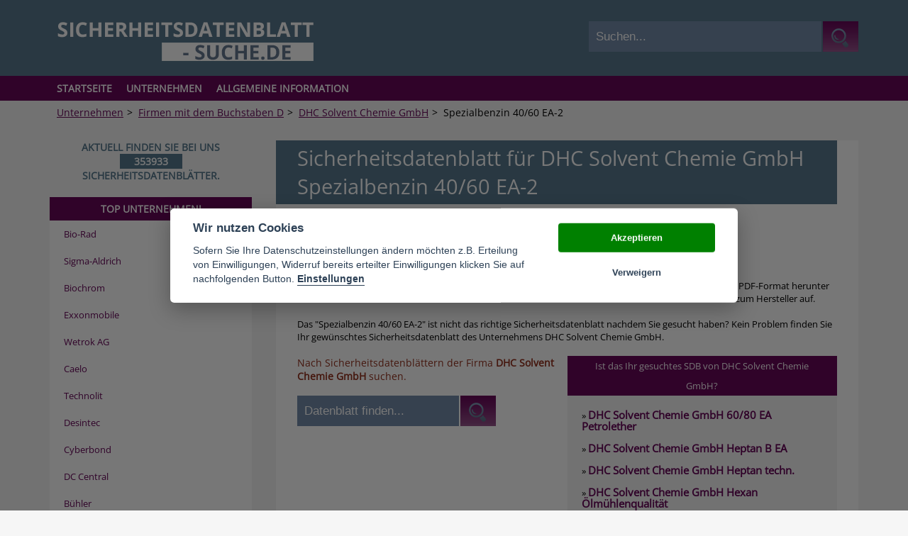

--- FILE ---
content_type: text/html; charset=utf-8
request_url: https://www.sicherheitsdatenblatt-suche.de/unternehmen/dhc-solvent-chemie-gmbh/sicherheitsdatenblatt/spezialbenzin-4060-ea-2.html
body_size: 4288
content:
<!DOCTYPE html>
<html xmlns="https://www.w3.org/1999/xhtml" xml:lang="de" lang="de">
<head>

<meta charset="utf-8">
<!-- 
	This website is powered by TYPO3 - inspiring people to share!
	TYPO3 is a free open source Content Management Framework initially created by Kasper Skaarhoj and licensed under GNU/GPL.
	TYPO3 is copyright 1998-2012 of Kasper Skaarhoj. Extensions are copyright of their respective owners.
	Information and contribution at http://typo3.org/
-->

<base href="https://www.sicherheitsdatenblatt-suche.de/">


<meta name="generator" content="TYPO3 4.5 CMS">
<title>Sicherheitsdatenblatt Spezialbenzin 40/60 EA-2</title>
<meta name="copyright" content="Sicherheitsdatenblatt-suche.de">
<meta name="viewport" content="width=device-width">
<meta name="description" content="Sicherheitsdatenblatt Spezialbenzin 40/60 EA-2 - hier kostenlos herunterladen und mit Gefahrstoffen richtig umgehen"/>
<link href='/fileadmin/templates/css/opensans.css' rel='stylesheet' type='text/css' /><meta property="og:title" content="DHC Solvent Chemie GmbH" /><meta property="og:description" content="Alle Sicherheitsdatenblätter der Firma DHC Solvent Chemie GmbH kostenlos herunterladen und mit den Gefahrstoffen und Materialien richtig umgehen -  Das Portal für Sicherheitsdatenblätter (SDB) von A bis Z" /><meta property="og:image" content="https://www.sicherheitsdatenblatt-suche.de/fileadmin/templates/images/logo.png" /><link rel="canonical" href="http://www.sicherheitsdatenblatt-suche.de/unternehmen/dhc-solvent-chemie-gmbh/sicherheitsdatenblatt/spezialbenzin-4060-ea-2.html" /><link rel="apple-touch-icon" href="https://www.sicherheitsdatenblatt-suche.de/fileadmin/templates/img/apple.png"/><link rel="icon" href="https://www.sicherheitsdatenblatt-suche.de/favicon.png" type="image/png" /><script src="/fileadmin/templates/js/jquery-1.11.3.min.js"></script>


<link <link rel="stylesheet" type="text/css" href="fileadmin/templates/css/main.css" media="all">
</head>
<body>




<script type="text/javascript">

	$( document ).ready(function() {
		$("#head_banner").insertAfter("h1");
	});
</script>

	<header id="head">
		<div class="inner">
			<div id="logo"><a href="/"><img src="/fileadmin/templates/images/logo.png" alt="Sicherheitsdatenblatt-Suche.de Logo" width="363" height="57" /></a></div>		
			<div id="search">
				<form action="index.php" method="POST">
					<input type="hidden" name="sent" value="1" />
					<input type="hidden" name="id" value="1035" />
					<input id="search_input" type="text" name="search" value="Suchen..." onfocus="if(this.value == 'Suchen...') {this.value = '';}" onblur="if (this.value == '') { this.value = 'Suchen...';}"/>
					<input id="search_submit" type="submit" value="">
				</form>
			</div>
		</div>
	</header>
	<nav id="main">
		<div class="inner">
			<ul id="level1"><li><a href="https://www.sicherheitsdatenblatt-suche.de/" onfocus="blurLink(this);"  >Startseite</a></li><li><a href="unternehmen.html" onfocus="blurLink(this);"  class="act">Unternehmen</a><ul id="level2"><li><a href="unternehmen/firmen-mit-dem-buchstaben-a.html" onfocus="blurLink(this);"  >Firmen mit dem Buchstaben A</a></li><li><a href="unternehmen/firmen-mit-dem-buchstaben-b.html" onfocus="blurLink(this);"  >Firmen mit dem Buchstaben B</a></li><li><a href="unternehmen/firmen-mit-dem-buchstaben-c.html" onfocus="blurLink(this);"  >Firmen mit dem Buchstaben C</a></li><li><a href="unternehmen/firmen-mit-dem-buchstaben-d.html" onfocus="blurLink(this);"  class="act">Firmen mit dem Buchstaben D</a></li><li><a href="unternehmen/firmen-mit-dem-buchstaben-e.html" onfocus="blurLink(this);"  >Firmen mit dem Buchstaben E</a></li><li><a href="unternehmen/firmen-mit-dem-buchstaben-f.html" onfocus="blurLink(this);"  >Firmen mit dem Buchstaben F</a></li><li><a href="unternehmen/firmen-mit-dem-buchstaben-g.html" onfocus="blurLink(this);"  >Firmen mit dem Buchstaben G</a></li><li><a href="unternehmen/firmen-mit-dem-buchstaben-h.html" onfocus="blurLink(this);"  >Firmen mit dem Buchstaben H</a></li><li><a href="unternehmen/firmen-mit-dem-buchstaben-i.html" onfocus="blurLink(this);"  >Firmen mit dem Buchstaben I</a></li><li><a href="unternehmen/firmen-mit-dem-buchstaben-j.html" onfocus="blurLink(this);"  >Firmen mit dem Buchstaben J</a></li><li><a href="unternehmen/firmen-mit-dem-buchstaben-k.html" onfocus="blurLink(this);"  >Firmen mit dem Buchstaben K</a></li><li><a href="unternehmen/firmen-mit-dem-buchstaben-l.html" onfocus="blurLink(this);"  >Firmen mit dem Buchstaben L</a></li><li><a href="unternehmen/firmen-mit-dem-buchstaben-m.html" onfocus="blurLink(this);"  >Firmen mit dem Buchstaben M</a></li><li><a href="unternehmen/firmen-mit-dem-buchstaben-n.html" onfocus="blurLink(this);"  >Firmen mit dem Buchstaben N</a></li><li><a href="unternehmen/firmen-mit-dem-buchstaben-o.html" onfocus="blurLink(this);"  >Firmen mit dem Buchstaben O</a></li><li><a href="unternehmen/firmen-mit-dem-buchstaben-p.html" onfocus="blurLink(this);"  >Firmen mit dem Buchstaben P</a></li><li><a href="unternehmen/firmen-mit-dem-buchstaben-q.html" onfocus="blurLink(this);"  >Firmen mit dem Buchstaben Q</a></li><li><a href="unternehmen/firmen-mit-dem-buchstaben-r.html" onfocus="blurLink(this);"  >Firmen mit dem Buchstaben R</a></li><li><a href="unternehmen/firmen-mit-dem-buchstaben-s.html" onfocus="blurLink(this);"  >Firmen mit dem Buchstaben S</a></li><li><a href="unternehmen/firmen-mit-dem-buchstaben-t.html" onfocus="blurLink(this);"  >Firmen mit dem Buchstaben T</a></li><li><a href="unternehmen/firmen-mit-dem-buchstaben-u.html" onfocus="blurLink(this);"  >Firmen mit dem Buchstaben U</a></li><li><a href="unternehmen/firmen-mit-dem-buchstaben-v.html" onfocus="blurLink(this);"  >Firmen mit dem Buchstaben V</a></li><li><a href="unternehmen/firmen-mit-dem-buchstaben-w.html" onfocus="blurLink(this);"  >Firmen mit dem Buchstaben W</a></li><li><a href="unternehmen/firmen-mit-dem-buchstaben-x.html" onfocus="blurLink(this);"  >Firmen mit dem Buchstaben X</a></li><li><a href="unternehmen/firmen-mit-dem-buchstaben-y.html" onfocus="blurLink(this);"  >Firmen mit dem Buchstaben Y</a></li><li><a href="unternehmen/firmen-mit-dem-buchstaben-z.html" onfocus="blurLink(this);"  >Firmen mit dem Buchstaben Z</a></li><li><a href="unternehmen/firmen-beginned-mit-einer-ziffer.html" onfocus="blurLink(this);"  >Firmen beginned mit einer Ziffer</a></li></ul></li><li><a href="allgemeine-information.html" onfocus="blurLink(this);"  >Allgemeine Information</a></li></ul>
		</div>
	</nav>
    <nav id='breadcrumb' class="inner"><ul><li><a href="unternehmen.html" onfocus="blurLink(this);"  >Unternehmen</a></li><li class='sep'>></li>  <li><a href="unternehmen/firmen-mit-dem-buchstaben-d.html" onfocus="blurLink(this);"  >Firmen mit dem Buchstaben D</a></li><li class='sep'>></li>  <li><a href="unternehmen/dhc-solvent-chemie-gmbh.html" onfocus="blurLink(this);"  >DHC Solvent Chemie GmbH</a></li><li class='sep'>></li>  <li>Spezialbenzin 40/60 EA-2</li><li></li></ul></nav>
	<section id="content">

		<section id="content_main">
        		<div id="head_banner"></div>
				<div id="c7351" class="csc-default" ><div class="tx-pgextensions-pi-products">
		

<span class="error"></span>

<div class="product_details">
	<div class="product_download">
		<h1>Sicherheitsdatenblatt für DHC Solvent Chemie GmbH Spezialbenzin 40/60 EA-2</h1>
		<div class="d_button">
        	<a href="http://www.6tbrcq2u41it.webpage.t-com.de/download/sdb/4060EA2-DE.pdf" target="_blank" rel="nofollow">
            	<img src="/fileadmin/templates/img/download-de.gif" border="0" alt="Download DHC Solvent Chemie GmbH Spezialbenzin 40/60 EA-2" />
            </a>
         </div>

		<br />
		<div class="d_text">Das Sicherheitsdatenblatt "DHC Solvent Chemie GmbH Spezialbenzin 40/60 EA-2" können Sie sich hier im PDF-Format herunter laden. Falls es Ihnen dennoch nicht weiter hilft, nutzen Sie unser Forum oder nehmen Sie direkt Kontakt zum Hersteller auf.</div>
	</div>
	<br />
    Das "Spezialbenzin 40/60 EA-2" ist nicht das richtige Sicherheitsdatenblatt nachdem Sie gesucht haben?
	Kein Problem finden Sie Ihr gewünschtes Sicherheitsdatenblatt des Unternehmens DHC Solvent Chemie GmbH.
    
    <br /><br />
    <div class="product_details_left">
        <div class="form_desc">Nach Sicherheitsdatenblättern der Firma <strong>DHC Solvent Chemie GmbH</strong> suchen.</div><br />
        <form action="" method="post" id="search_param_form"><input onfocus="if(this.value == 'Datenblatt finden...') {this.value = '';}" onblur="if (this.value == '') { this.value = 'Datenblatt finden...';}" id="search_param" type="text" name="search_param" value="Datenblatt finden..."><input name="search_submit" id="manual_submit" type="submit" value=""></form>
    	<div style="width: 300px; height: 250px; overflow: hidden; clear: both; float: left; margin-top: 20px;"><!--div style="width: 300px; height: 250px; background-color: #EEE">
<script async src="//pagead2.googlesyndication.com/pagead/js/adsbygoogle.js"></script>
<!-- sicherheitsdb-detail 300x250 -- >
<ins class="adsbygoogle"
     style="display:inline-block;width:300px;height:250px"
     data-ad-client="ca-pub-4951764351051060"
     data-ad-slot="3717146414"></ins>
<script>
(adsbygoogle = window.adsbygoogle || []).push({});
</script>
</div--></div>
		
	</div>
    <div class="product_details_right">
    	<div class="product_details_suggest_header">
        	Ist das Ihr gesuchtes SDB von DHC Solvent Chemie GmbH?
        </div>
		<div class="product_details_suggest_body">
        	
            	» <a href="unternehmen/dhc-solvent-chemie-gmbh/sicherheitsdatenblatt/6080-ea-petrolether.html"> DHC Solvent Chemie GmbH 60/80 EA Petrolether</a><br /><br />
            
            	» <a href="unternehmen/dhc-solvent-chemie-gmbh/sicherheitsdatenblatt/heptan-b-ea.html"> DHC Solvent Chemie GmbH Heptan B EA</a><br /><br />
            
            	» <a href="unternehmen/dhc-solvent-chemie-gmbh/sicherheitsdatenblatt/heptan-techn.html"> DHC Solvent Chemie GmbH Heptan techn.</a><br /><br />
            
            	» <a href="unternehmen/dhc-solvent-chemie-gmbh/sicherheitsdatenblatt/hexan-oelmuehlenqualitaet.html"> DHC Solvent Chemie GmbH Hexan Ölmühlenqualität</a><br /><br />
            
            	» <a href="unternehmen/dhc-solvent-chemie-gmbh/sicherheitsdatenblatt/hexan-pe.html"> DHC Solvent Chemie GmbH Hexan PE</a><br /><br />
            
            	» <a href="unternehmen/dhc-solvent-chemie-gmbh/sicherheitsdatenblatt/hexan-pharma.html"> DHC Solvent Chemie GmbH Hexan Pharma</a><br /><br />
            
            	» <a href="unternehmen/dhc-solvent-chemie-gmbh/sicherheitsdatenblatt/hexan-polymerisationsqualitaet.html"> DHC Solvent Chemie GmbH Hexan Polymerisationsqualität</a><br /><br />
            
            	» <a href="unternehmen/dhc-solvent-chemie-gmbh/sicherheitsdatenblatt/hexan-polymerisationsqualitaet-dx.html"> DHC Solvent Chemie GmbH Hexan Polymerisationsqualität DX</a><br /><br />
            
            	» <a href="unternehmen/dhc-solvent-chemie-gmbh/sicherheitsdatenblatt/hexan-techn.html"> DHC Solvent Chemie GmbH Hexan techn.</a><br /><br />
            
            	» <a href="unternehmen/dhc-solvent-chemie-gmbh/sicherheitsdatenblatt/hydrosol-a160180.html"> DHC Solvent Chemie GmbH Hydrosol A160/180</a><br /><br />
            
        </div>        
    </div>

	<br /><br />

	
	<p class="bodytext">DHC Solvent Chemie GmbH<br />Timmerhellstraße 28<br />D-45478 Mülheim an der Ruhr<br />Telefon: +49 (208) 9940-0<br />Telefax: +49 (208) 9940-150<br />E-Mail: info@dhc-solvent.de</p>
</div>

<div class="product_details_back">
	<a href="unternehmen.html">alle Unternehmen</a>
</div>


	</div>
	</div>
				<div class="content_banner"></div>
						
		</section>
		<section id="content_left">
			<div id="left_banner"><div id="c5496" class="csc-default" ><div class="tx-pgextensions-pi-products">
		
<div id="sdb_counter">
Aktuell finden Sie bei uns  <br><div id="sdb_counter_nr">353933</div><br>  Sicherheitsdatenblätter.
</div>

	</div>
	</div><div id="c9034" class="csc-default" ><div class="tx-pgextensions-pi-products">
		
<div class="header_purple">TOP UNTERNEHMEN!</div>
<div class="product_list_leftcolumn">
	<ul>
		
			<li class="list_item"><a href="/unternehmen/bio-rad.html" title="Bio-Rad">Bio-Rad</a></li>
		
			<li class="list_item"><a href="/unternehmen/sigma-aldrich.html" title="Sigma-Aldrich">Sigma-Aldrich</a></li>
		
			<li class="list_item"><a href="/unternehmen/biochrom.html" title="Biochrom">Biochrom</a></li>
		
			<li class="list_item"><a href="/unternehmen/exxonmobile.html" title="Exxonmobile">Exxonmobile</a></li>
		
			<li class="list_item"><a href="/unternehmen/wetrok-ag.html" title="Wetrok AG">Wetrok AG</a></li>
		
			<li class="list_item"><a href="/unternehmen/caelo.html" title="Caelo">Caelo</a></li>
		
			<li class="list_item"><a href="/unternehmen/technolit.html" title="Technolit">Technolit</a></li>
		
			<li class="list_item"><a href="/unternehmen/desintec.html" title="Desintec">Desintec</a></li>
		
			<li class="list_item"><a href="/unternehmen/cyberbond.html" title="Cyberbond">Cyberbond</a></li>
		
			<li class="list_item"><a href="/unternehmen/dc-central.html" title="DC Central">DC Central</a></li>
		
			<li class="list_item"><a href="/unternehmen/buehler.html" title="Bühler">Bühler</a></li>
		
			<li class="list_item"><a href="/unternehmen/detax.html" title="Detax">Detax</a></li>
		
			<li class="list_item"><a href="/unternehmen/dr-ok-wack-chemie-gmbh.html" title="Dr. O.K. Wack Chemie GmbH">Dr. O.K. Wack Chemie GmbH</a></li>
		
			<li class="list_item"><a href="/unternehmen/dupont.html" title="DuPont">DuPont</a></li>
		
			<li class="list_item"><a href="/unternehmen/edwards.html" title="Edwards">Edwards</a></li>
		
			<li class="list_item"><a href="/unternehmen/einza.html" title="Einza">Einza</a></li>
		
			<li class="list_item"><a href="/unternehmen/elotex.html" title="Elotex">Elotex</a></li>
		
			<li class="list_item"><a href="/unternehmen/epple.html" title="Epple">Epple</a></li>
		
			<li class="list_item"><a href="/unternehmen/fcs-feinchemie.html" title="FCS Feinchemie">FCS Feinchemie</a></li>
		
			<li class="list_item"><a href="/unternehmen/feyco.html" title="Feyco">Feyco</a></li>
		
	</ul>	
    <div style="padding:20px" class="product_details_back"><br><strong>Zurück zu:</strong><br>
        <a href=""><a href="unternehmen/firmen-mit-dem-buchstaben-d.html"> Firmen mit dem Buchstaben D</a></a><br>
        <a href="unternehmen.html">alle Unternehmen</a><br>
        <a href="">Startseite</a>
    </div>	
</div>

	</div>
	</div></div>
		</section>
	</section>
	<footer>
		<div class="inner">
			<div class="left footer_copyright">© 2015 sicherheitsdatenblatt-suche.de ist eine Marke der Ceramex Media GmbH</div>
			<div class="right"><ul class="footer_menu"><li><a href="datenschutz.html" onfocus="blurLink(this);"  >Datenschutz</a></li><li><a href="newsletter-anmelden.html" onfocus="blurLink(this);"  >Newsletter anmelden</a></li><li><a href="impressum.html" onfocus="blurLink(this);"  >Impressum</a></li></ul></div>
		</div>
	</footer>
<!--	<div id="datenschutz-layer" style="display: none; position: fixed; bottom: 0; left: 0; right: 0; background-color: #252631; color: #fff; padding:10px; z-index:1000; text-align: center;">
		<span style="margin: 5px">Wir verwenden Cookies, um Ihnen das beste Nutzererlebnis bieten zu können. Wenn Sie fortfahren, diese Seite zu verwenden, nehmen wir an, dass Sie damit einverstanden sind.</span><br>
		<a href="unternehmen/dhc-solvent-chemie-gmbh/sicherheitsdatenblatt/spezialbenzin-4060-ea-2.html#" onclick="Datenschutz.accept();" type="button" style="margin: 5px;padding: 5px 10px;background-color: #eee;color: #333;border-radius: 5px;display: inline-block;">Ok</a>
		<a href="/datenschutz.html" class="btn btn-default" style="margin: 5px;padding: 5px 10px;background-color: #eee;color: #333;border-radius: 5px;display: inline-block;">Weitere Informationen</a>
	</div>
	<script>
		var Datenschutz = new function () {
			var cookie_name = 'datenschutz_accepted';
			var cookie_expire_days = 14;
			this.accept = function () {saveCookie();hideLayer();};
			this.init = function () {if (loadCookie()) {hideLayer();} else {showLayer();}};
			var saveCookie = function () {
				var cookie_value = Date.now();
				var d = new Date();
				d.setTime(d.getTime() + (cookie_expire_days * 24 * 60 * 60 * 1000));
				var expires = "expires="+ d.toUTCString();
				document.cookie = cookie_name + "=" + cookie_value + ";" + expires + ";path=/";
			};
			var loadCookie = function () {
				var name = cookie_name + "=";
				var decodedCookie = decodeURIComponent(document.cookie);
				var ca = decodedCookie.split(';');
				for(var i = 0; i <ca.length; i++) {
					var c = ca[i];
					while (c.charAt(0) === ' ') {
						c = c.substring(1);
					}
					if (c.indexOf(name) === 0) {
						return c.substring(name.length, c.length);
					}
				}
				return false;
			};
			var showLayer = function () {document.getElementById('datenschutz-layer').style.display = 'block';};
			var hideLayer = function () {document.getElementById('datenschutz-layer').style.display = 'none';};
		};
		Datenschutz.init();
	</script>-->
<script src="fileadmin/templates/js/cookieconsent/src/cookieconsent.js"></script>
<script src="fileadmin/templates/js/cookieconsent/cookieconsent-init.js"></script>
<link rel="stylesheet" href="fileadmin/templates/js/cookieconsent/src/cookieconsent.css">




</body>
</html>